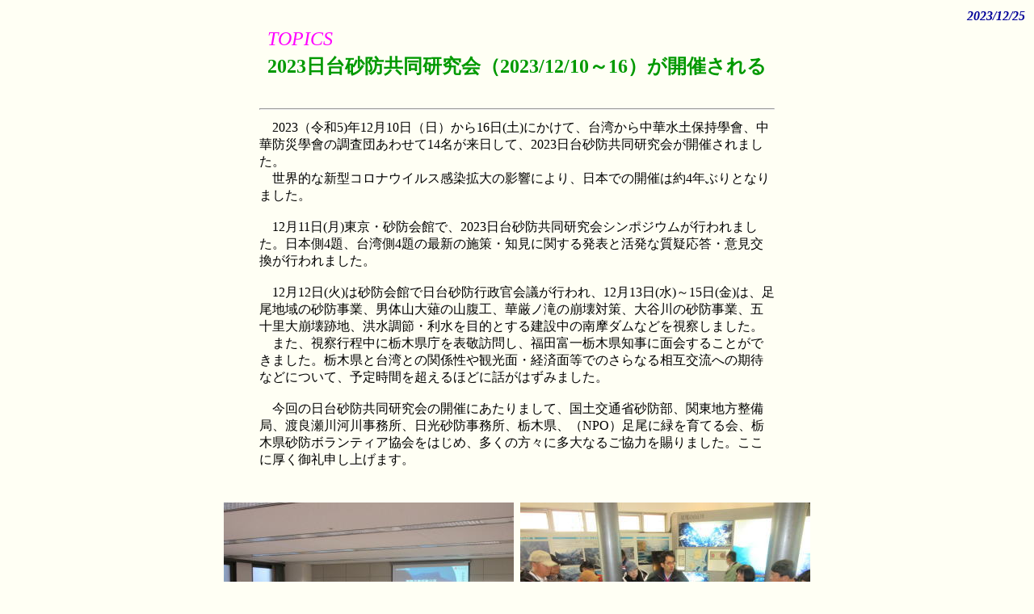

--- FILE ---
content_type: text/html
request_url: http://www.sabo.or.jp/topics/231210taiwan.htm
body_size: 5264
content:
<!DOCTYPE HTML PUBLIC "-//W3C//DTD HTML 4.01 Transitional//EN">
<HTML>
<HEAD>
<meta name="GENERATOR" content="JustSystems Homepage Builder Version 22.0.5.0 for Windows">
<meta http-equiv="Content-Type" content="text/html; charset=Shift_JIS">
<meta http-equiv="Content-Style-Type" content="text/css">
<TITLE>2023日台砂防共同研究会が開催される</TITLE>
</HEAD>
<BODY bgcolor="#fffff4">
<DIV align="right">
<TABLE>
  <TBODY>
    <TR>
      <TD width="22" height="16"><I><B><FONT color="#000099">2023/12/25<br>
        </FONT></B></I></TD>
    </TR>
  </TBODY>
</TABLE>
</DIV>
<CENTER>
<TABLE>
  <TBODY>
    <TR>
      <td><FONT color="#cc0000"><I><FONT size="+2" color="#ff00ff">TOPICS</FONT></I></FONT><BR>
      </td>
    </TR>
    <TR>
      <td align="center"><FONT size="+2" color="#009900"><FONT color="#009900"><B><FONT color="#009900" size="+2">2023日台砂防共同研究会（2023/12/10～16）が開催される</FONT></B></FONT></FONT></td>
    </TR>
    <TR>
      <td align="center"></td>
    </TR>
    </TBODY>
</TABLE>
</CENTER>
<DIV align="center">
</DIV>
<CENTER>
<BR>
<table width="644">
  <TBODY>
    <TR>
      <TD colspan="8">
      <HR>
      </TD>
    </TR>
    <TR>
      <TD colspan="8">　2023（令和5)年12月10日（日）から16日(土)にかけて、台湾から中華水土保持學會、中華防災學會の調査団あわせて14名が来日して、2023日台砂防共同研究会が開催されました。<br>
      　世界的な新型コロナウイルス感染拡大の影響により、日本での開催は約4年ぶりとなりました。<br>
　<br>
      　12月11日(月)東京・砂防会館で、2023日台砂防共同研究会シンポジウムが行われました。日本側4題、台湾側4題の最新の施策・知見に関する発表と活発な質疑応答・意見交換が行われました。<br>
      <br>
      　12月12日(火)は砂防会館で日台砂防行政官会議が行われ、12月13日(水)～15日(金)は、足尾地域の砂防事業、男体山大薙の山腹工、華厳ノ滝の崩壊対策、大谷川の砂防事業、五十里大崩壊跡地、洪水調節・利水を目的とする建設中の南摩ダムなどを視察しました。<br>
      　また、視察行程中に栃木県庁を表敬訪問し、福田富一栃木県知事に面会することができました。栃木県と台湾との関係性や観光面・経済面等でのさらなる相互交流への期待などについて、予定時間を超えるほどに話がはずみました。<br>
      <br>
      　今回の日台砂防共同研究会の開催にあたりまして、国土交通省砂防部、関東地方整備局、渡良瀬川河川事務所、日光砂防事務所、栃木県、（NPO）足尾に緑を育てる会、栃木県砂防ボランティア協会をはじめ、多くの方々に多大なるご協力を賜りました。ここに厚く御礼申し上げます。<br>
      <br>
      </TD>
    </TR>
  </TBODY>
</table>
<br>
<table width="672">
  <TBODY>
    <TR>
      <TD align="center" valign="bottom"><img src="231210taiwan/image1.jpg" width="359" height="269" border="0"></TD>
      <TD align="center" valign="bottom" width="22"></TD>
      <td align="center" valign="bottom"><img src="231210taiwan/image2.jpg" width="359" height="269" border="0"></td>
    </TR>
    <TR>
      <td valign="top" align="center">
      <p class="MsoNormal"><span lang="EN-US" style='font-size:9.0pt;font-family:"ＭＳ ゴシック"'></span><span style='font-size:9.0pt;font-family:"ＭＳ ゴシック"'>2023日台砂防共同研究会シンポジウムの様子<br>
      （12/11砂防会館別館　立山会議室）</span><br>
      <br>
      </p>

</td>
      <td valign="top" width="22" align="center"></td>
      <td valign="top" align="center"><font size="-1"><span style='font-size:9.0pt;font-family:"ＭＳ ゴシック"'>足尾の砂防事業について説明を受ける台湾調査団<br>
      （12/13足尾環境学習センターにて）</span></font><br>
      </td>
    </TR>
    <TR>
      <TD align="center" valign="bottom"><img src="231210taiwan/image3.jpg" width="359" height="269" border="0"></TD>
      <td align="center" valign="bottom"></td>
      <td align="center" valign="bottom"><img src="231210taiwan/image4.jpg" width="360" height="269" border="0"></td>
    </TR>
    <TR>
      <td align="center" style="vertical-align : top;"><font size="-1"><span style='font-size:9.0pt;font-family:"ＭＳ ゴシック"'>日光市・大谷川の土砂災害対策を視察<br>
      （12/14大谷川ふれあい橋上にて）<br>
      <br>
      </span></font></td>
      <td align="center" style="vertical-align : top;"></td>
      <td align="center" style="vertical-align : top;"><span style="font-size : 80%;">&nbsp;<font size="-1"><span style='font-size:9.0pt;font-family:"ＭＳ ゴシック"'>南摩ダム建設現場の視察<br>
      （12/15鹿沼市上南摩町地先）<br>
      <br>
      </span></font></span></td>
    </TR>
    <TR>
      <td align="center" valign="bottom" colspan="3" style="height : 33px;"><img src="231210taiwan/image5.jpg" border="0" style="width : 541px;height : 268px;"></td>
    </TR>
    <TR>
      <td align="center" style="height : 1px;
	vertical-align : top;
" colspan="3"><span style="font-size : 80%;">福田富一栃木県知事との記念撮影</span><br>
      <span style="font-size : 80%;">（12/13栃木県庁にて）</span></td>
    </TR>
    <TR>
      <TD align="center" valign="bottom"></TD>
      <TD align="center" valign="bottom"></TD>
      <td align="center" valign="bottom"></td>
    </TR>
    <TR>
      <td align="center" valign="bottom" colspan="3"></td>
    </TR>
  </TBODY>
</table>
<BR>
<HR>
</CENTER>
<CENTER>
<A href="../topics.htm"><IMG src="../in-topics.gif" width="87" height="89" border="0"></A><A href="../index.htm"><IMG src="../HOME.gif" width="87" height="89" border="0"></A></CENTER>
</BODY>
</HTML>
